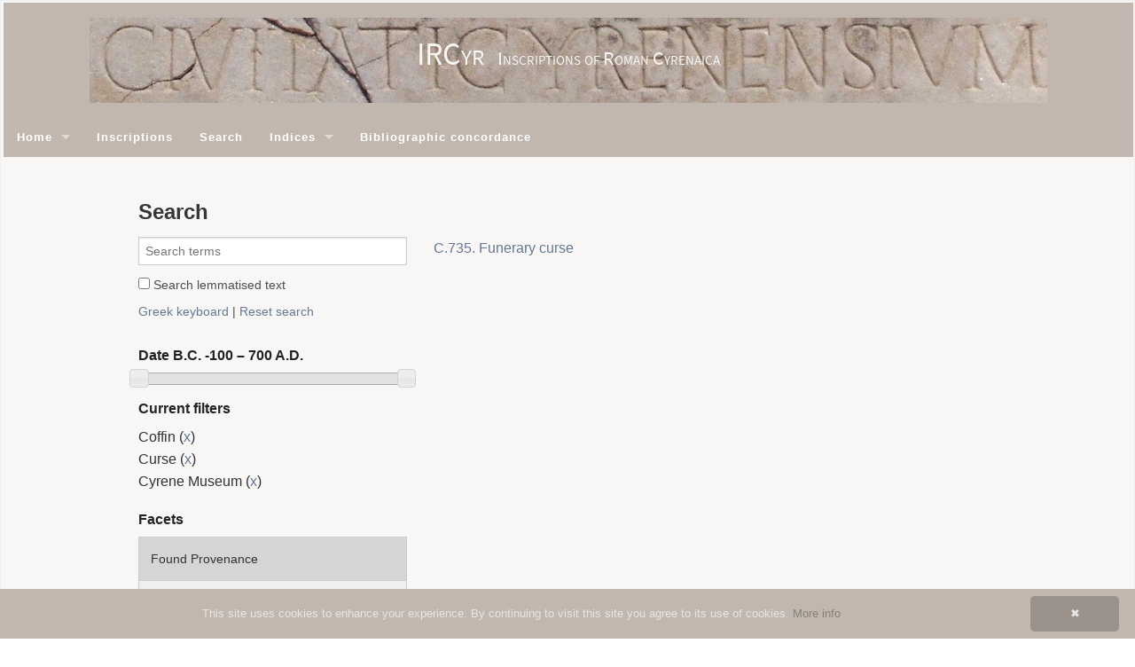

--- FILE ---
content_type: text/html;charset=utf-8
request_url: https://ircyr2020.inslib.kcl.ac.uk/en/search/?text_type=Curse&source_repository=Cyrene+Museum&start=0&support_object_type=Coffin
body_size: 17869
content:
<!DOCTYPE html
  SYSTEM "about:legacy-compat">
<html xmlns:h="http://apache.org/cocoon/request/2.0" xmlns:xi="http://www.w3.org/2001/XInclude" xmlns:kiln="http://www.kcl.ac.uk/artshums/depts/ddh/kiln/ns/1.0" class="no-js">
   <head>
      <meta http-equiv="Content-Type" content="text/html; charset=UTF-8">
      <meta charset="utf-8">
      <meta content="width=device-width" name="viewport">
      <meta content="IE=edge,chrome=IE8" http-equiv="X-UA-Compatible">
      <title>
         
         IRCyr: 
         Search
      </title>
      <link href="/assets/foundation/css/normalize.css" rel="stylesheet" type="text/css">
      <link href="/assets/foundation/css/foundation.min.css" rel="stylesheet" type="text/css">
      <link href="/assets/styles/base.css" rel="stylesheet" type="text/css">
      <link href="/assets/styles/site.css" rel="stylesheet" type="text/css">
      <link href="/assets/images/favicon.png" rel="shortcut icon" type="image/png">
      <link href="/assets/styles/jquery-ui/all.css" rel="stylesheet" type="text/css"><script src="/assets/foundation/js/vendor/custom.modernizr.js"> </script><script src="/assets/scripts/cookieinfo.min.js" type="text/javascript" id="cookieinfo"></script></head>
   <body>
      <h1 id="site-title"><br><span id="site-title-abbr">IRCyr</span><span>&nbsp;&nbsp;&nbsp;</span><span id="site-title-full">Inscriptions of Roman Cyrenaica</span></h1>
      <nav class="top-bar">
         <ul class="title-area">
            <li class="toggle-topbar menu-icon"><a href="#"><span>Menu</span></a></li>
         </ul>
         <section class="top-bar-section">
            <ul class="left">
               <li class="has-dropdown"><a href="/">Home</a><ul xmlns:i18n="http://apache.org/cocoon/i18n/2.1" class="dropdown">
                     
                     <li><a href="/en/texts/about.html">About</a></li>
                     
                     <li xmlns:i18n="http://apache.org/cocoon/i18n/2.1"><a href="/en/texts/team.html">The team</a></li>
                     
                     <li xmlns:i18n="http://apache.org/cocoon/i18n/2.1"><a href="/en/texts/sponsors.html">Sponsors</a></li>
                     
                     <li xmlns:i18n="http://apache.org/cocoon/i18n/2.1"><a href="/en/texts/contact.html">Contact</a></li>
                     
                  </ul>
               </li>
               <li xmlns:i18n="http://apache.org/cocoon/i18n/2.1"><a href="/en/inscriptions/">Inscriptions</a></li>
               <li xmlns:i18n="http://apache.org/cocoon/i18n/2.1" class="active"><a href="/en/search/">Search</a></li>
               <li xmlns:i18n="http://apache.org/cocoon/i18n/2.1" class="has-dropdown"><a href="/en/indices/epidoc/">Indices</a><ul xmlns:i18n="http://apache.org/cocoon/i18n/2.1" class="dropdown">
                     
                     <li><a href="/en/indices/epidoc/abbreviation.html">Abbreviations</a></li>
                     
                     <li xmlns:i18n="http://apache.org/cocoon/i18n/2.1"><a href="/en/indices/epidoc/death.html">Age at death</a></li>
                     
                     <li xmlns:i18n="http://apache.org/cocoon/i18n/2.1"><a href="/en/indices/epidoc/divine_beings.html">Divine beings</a></li>
                     
                     <li xmlns:i18n="http://apache.org/cocoon/i18n/2.1"><a href="/en/indices/epidoc/emperors.html">Emperors and Imperial family</a></li>
                     
                     <li xmlns:i18n="http://apache.org/cocoon/i18n/2.1"><a href="/en/indices/epidoc/findspot.html">Findspots</a></li>
                     
                     <li xmlns:i18n="http://apache.org/cocoon/i18n/2.1"><a href="/en/indices/epidoc/fragment.html">Fragments of text</a></li>
                     
                     <li xmlns:i18n="http://apache.org/cocoon/i18n/2.1"><a href="/en/indices/epidoc/months.html">Months</a></li>
                     
                     <li xmlns:i18n="http://apache.org/cocoon/i18n/2.1"><a href="/en/indices/epidoc/numeral.html">Numerals</a></li>
                     
                     <li xmlns:i18n="http://apache.org/cocoon/i18n/2.1"><a href="/en/indices/epidoc/persons.html">People</a></li>
                     
                     <li xmlns:i18n="http://apache.org/cocoon/i18n/2.1"><a href="/en/indices/epidoc/person_name.html">Personal names</a></li>
                     
                     <li xmlns:i18n="http://apache.org/cocoon/i18n/2.1"><a href="/en/indices/epidoc/mentioned_places.html">Places</a></li>
                     
                     <li xmlns:i18n="http://apache.org/cocoon/i18n/2.1"><a href="/en/indices/epidoc/symbol.html">Symbols</a></li>
                     
                     <li xmlns:i18n="http://apache.org/cocoon/i18n/2.1"><a href="/en/indices/epidoc/lemma.html">Words</a></li>
                     
                     
                  </ul>
               </li>
               <li xmlns:i18n="http://apache.org/cocoon/i18n/2.1"><a href="/en/concordances/bibliography/">Bibliographic concordance</a></li>
            </ul>
         </section>
      </nav>
      <div xmlns:i18n="http://apache.org/cocoon/i18n/2.1" class="row">
         <div class="large-12 columns">
            <h1>Search</h1>
         </div>
      </div>
      <main>
         <div class="row">
            <div class="large-4 columns">
               <form action="." id="search-form" method="get"><input id="write" name="q" placeholder="Search terms" type="search" value=""><label><input name="df" type="checkbox" value="lemmatised_text"> Search lemmatised text</label><label id="search_options"><a href="#" onclick="toggle_visibility('keyboard_box');">Greek keyboard</a> | <a href="/en/search/">Reset search</a></label><div id="keyboard_box">
                     <ul id="keyboard">
                        <li class="letter">α</li>
                        <li class="letter">β</li>
                        <li class="letter">γ</li>
                        <li class="letter">δ</li>
                        <li class="letter">ε</li>
                        <li class="letter">ζ</li>
                        <li class="letter">η</li>
                        <li class="letter">θ</li>
                        <li class="letter">ι</li>
                        <li class="letter">κ</li>
                        <li class="letter">λ</li>
                        <li class="letter">μ</li>
                        <li class="letter">ν</li>
                        <li class="letter">ξ</li>
                        <li class="letter">ο</li>
                        <li class="letter">π</li>
                        <li class="letter">ρ</li>
                        <li class="letter">σ</li>
                        <li class="letter">ς</li>
                        <li class="letter">τ</li>
                        <li class="letter">υ</li>
                        <li class="letter">φ</li>
                        <li class="letter">χ</li>
                        <li class="letter">ψ</li>
                        <li class="letter">ω</li>
                        <li class="letter">ϝ</li>
                        <li class="letter">ϛ</li>
                        <li class="letter">ϙ</li>
                        <li class="letter">ϡ</li>
                        <li class="letter">ά</li>
                        <li class="letter">ὰ</li>
                        <li class="letter">ᾶ</li>
                        <li class="letter">ἀ</li>
                        <li class="letter">ἁ</li>
                        <li class="letter">ἄ</li>
                        <li class="letter">ἂ</li>
                        <li class="letter">ἆ</li>
                        <li class="letter">ἅ</li>
                        <li class="letter">ἃ</li>
                        <li class="letter">ἇ</li>
                        <li class="letter">έ</li>
                        <li class="letter">ὲ</li>
                        <li class="letter">ε͂</li>
                        <li class="letter">ἐ</li>
                        <li class="letter">ἑ</li>
                        <li class="letter">ἔ</li>
                        <li class="letter">ἒ</li>
                        <li class="letter">ἐ͂</li>
                        <li class="letter">ἕ</li>
                        <li class="letter">ἓ</li>
                        <li class="letter">ἑ͂</li>
                        <li class="letter">ή</li>
                        <li class="letter">ὴ</li>
                        <li class="letter">ῆ</li>
                        <li class="letter">ἠ</li>
                        <li class="letter">ἡ</li>
                        <li class="letter">ἤ</li>
                        <li class="letter">ἢ</li>
                        <li class="letter">ἦ</li>
                        <li class="letter">ἥ</li>
                        <li class="letter">ἣ</li>
                        <li class="letter">ἧ</li>
                        <li class="letter">ί</li>
                        <li class="letter">ὶ</li>
                        <li class="letter">ῖ</li>
                        <li class="letter">ἰ</li>
                        <li class="letter">ἱ</li>
                        <li class="letter">ἴ</li>
                        <li class="letter">ἲ</li>
                        <li class="letter">ἶ</li>
                        <li class="letter">ἵ</li>
                        <li class="letter">ἳ</li>
                        <li class="letter">ἷ</li>
                        <li class="letter">ό</li>
                        <li class="letter">ὸ</li>
                        <li class="letter">ο͂</li>
                        <li class="letter">ὀ</li>
                        <li class="letter">ὁ</li>
                        <li class="letter">ὄ</li>
                        <li class="letter">ὂ</li>
                        <li class="letter">ὀ͂</li>
                        <li class="letter">ὅ</li>
                        <li class="letter">ὃ</li>
                        <li class="letter">ὁ͂</li>
                        <li class="letter">ύ</li>
                        <li class="letter">ὺ</li>
                        <li class="letter">ῦ</li>
                        <li class="letter">ὐ</li>
                        <li class="letter">ὑ</li>
                        <li class="letter">ὔ</li>
                        <li class="letter">ὒ</li>
                        <li class="letter">ὖ</li>
                        <li class="letter">ὕ</li>
                        <li class="letter">ὓ</li>
                        <li class="letter">ὗ</li>
                        <li class="letter">ώ</li>
                        <li class="letter">ὼ</li>
                        <li class="letter">ῶ</li>
                        <li class="letter">ὠ</li>
                        <li class="letter">ὡ</li>
                        <li class="letter">ὤ</li>
                        <li class="letter">ὢ</li>
                        <li class="letter">ὦ</li>
                        <li class="letter">ὥ</li>
                        <li class="letter">ὣ</li>
                        <li class="letter">ὧ</li>
                        <li class="letter">ῥ</li>
                        <li class="letter">ῤ</li>
                        <li class="letter">*</li>
                        <li class="delete">⇐</li>
                     </ul>
                  </div>
                  <h3>Date <span id="date-slider-label"></span></h3>
                  <div id="date-slider-widget" data-range-min="-100" data-range-max="700" data-value-min="-100" data-value-max="700" data-step="25" data-label-prefix="B.C." data-label-suffix="A.D." data-field-name="origin_date"></div>
               </form>
               <h3>Current filters</h3>
               <ul>
                  <li>Coffin (<a href="?&amp;text_type=Curse&amp;source_repository=Cyrene+Museum&amp;start=0">x</a>)
                  </li>
                  <li>Curse (<a href="?support_object_type=Coffin&amp;&amp;source_repository=Cyrene+Museum&amp;start=0">x</a>)
                  </li>
                  <li>Cyrene Museum (<a href="?support_object_type=Coffin&amp;text_type=Curse&amp;&amp;start=0">x</a>)
                  </li>
               </ul>
               <h3>Facets</h3>
               <div class="section-container accordion" data-section="accordion">
                  <section>
                     <p class="title" data-section-title=""><a href="#" onclick="toggle_visibility('found_provenance');">Found Provenance</a></p>
                     <div xmlns:i18n="http://apache.org/cocoon/i18n/2.1" class="content" data-section-content="" id="found_provenance" style="display:none;">
                        <ul class="no-bullet">
                           <li><a href="?support_object_type=Coffin&amp;text_type=Curse&amp;source_repository=Cyrene+Museum&amp;start=0&amp;found_provenance=Cyrene">Cyrene</a> (1)
                           </li>
                        </ul>
                     </div>
                  </section>
                  <section>
                     <p class="title" data-section-title=""><a href="#" onclick="toggle_visibility('source_repository');">Source Repository</a></p>
                     <div xmlns:i18n="http://apache.org/cocoon/i18n/2.1" class="content" data-section-content="" id="source_repository" style="display:none;">
                        <ul class="no-bullet"></ul>
                     </div>
                  </section>
                  <section>
                     <p class="title" data-section-title=""><a href="#" onclick="toggle_visibility('support_material');">Support Material</a></p>
                     <div xmlns:i18n="http://apache.org/cocoon/i18n/2.1" class="content" data-section-content="" id="support_material" style="display:none;">
                        <ul class="no-bullet">
                           <li><a href="?support_object_type=Coffin&amp;text_type=Curse&amp;source_repository=Cyrene+Museum&amp;start=0&amp;support_material=Limestone">Limestone</a> (1)
                           </li>
                        </ul>
                     </div>
                  </section>
                  <section>
                     <p class="title" data-section-title=""><a href="#" onclick="toggle_visibility('support_object_type');">Support Object Type</a></p>
                     <div xmlns:i18n="http://apache.org/cocoon/i18n/2.1" class="content" data-section-content="" id="support_object_type" style="display:none;">
                        <ul class="no-bullet"></ul>
                     </div>
                  </section>
                  <section>
                     <p class="title" data-section-title=""><a href="#" onclick="toggle_visibility('text_type');">Text Type</a></p>
                     <div xmlns:i18n="http://apache.org/cocoon/i18n/2.1" class="content" data-section-content="" id="text_type" style="display:none;">
                        <ul class="no-bullet">
                           <li><a href="?support_object_type=Coffin&amp;text_type=Curse&amp;source_repository=Cyrene+Museum&amp;start=0&amp;text_type=Funerary">Funerary</a> (1)
                           </li>
                        </ul>
                     </div>
                  </section>
                  <section>
                     <p class="title" data-section-title=""><a href="#" onclick="toggle_visibility('language');">Language</a></p>
                     <div xmlns:i18n="http://apache.org/cocoon/i18n/2.1" class="content" data-section-content="" id="language" style="display:none;">
                        <ul class="no-bullet">
                           <li><a href="?support_object_type=Coffin&amp;text_type=Curse&amp;source_repository=Cyrene+Museum&amp;start=0&amp;language=Ancient+Greek">Ancient Greek</a> (1)
                           </li>
                        </ul>
                     </div>
                  </section>
               </div>
            </div>
            <div class="large-8 columns">
               <ul>
                  <li><a href="/en/inscriptions/C.735.html">C.735. Funerary curse</a></li>
               </ul>
            </div>
         </div>
      </main>
      <footer>
         <p>Powered by <a href="http://kcl-ddh.github.io/kiln/">Kiln</a>. Theme by <a href="http://foundation.zurb.com/">Foundation</a>.
         </p>
      </footer><script src="/assets/foundation/js/vendor/jquery.js"></script><script src="/assets/foundation/js/foundation.min.js"></script><script>$(document).foundation();</script><script src="/assets/scripts/jquery-ui.min.js"></script><script src="/assets/scripts/URI.js"></script><script src="/assets/scripts/slider.js"></script><script>
      $(document).ready(function() {
        var form = $("#search-form"),
            widget = $("#date-slider-widget"),
            label = $("#date-slider-label"),
            inputs = ["q"],
            checked_inputs = ["df"];
        prepare_form(form, widget, inputs, checked_inputs);
        setup_slider(widget, label);
      });
      </script><script>
        $(function(){
        var $write = $('#write');
        
        $('#keyboard li').click(function(){
        var $this = $(this),
        character = $this.html();
        
        if ($this.hasClass('delete')) {
        var html = $write.val();
        
        $write.val(html.substr(0, html.length - 1));
        return false;
        }
        
        console.log("DO IT ", character);
        $write.val($write.val() + character);
        });
        });
      </script><script>
        function toggle_visibility(id) {
        var e = document.getElementById(id);
        if(e.style.display == 'block')
        e.style.display = 'none';
        else
        e.style.display = 'block';
        }
      </script></body>
</html>